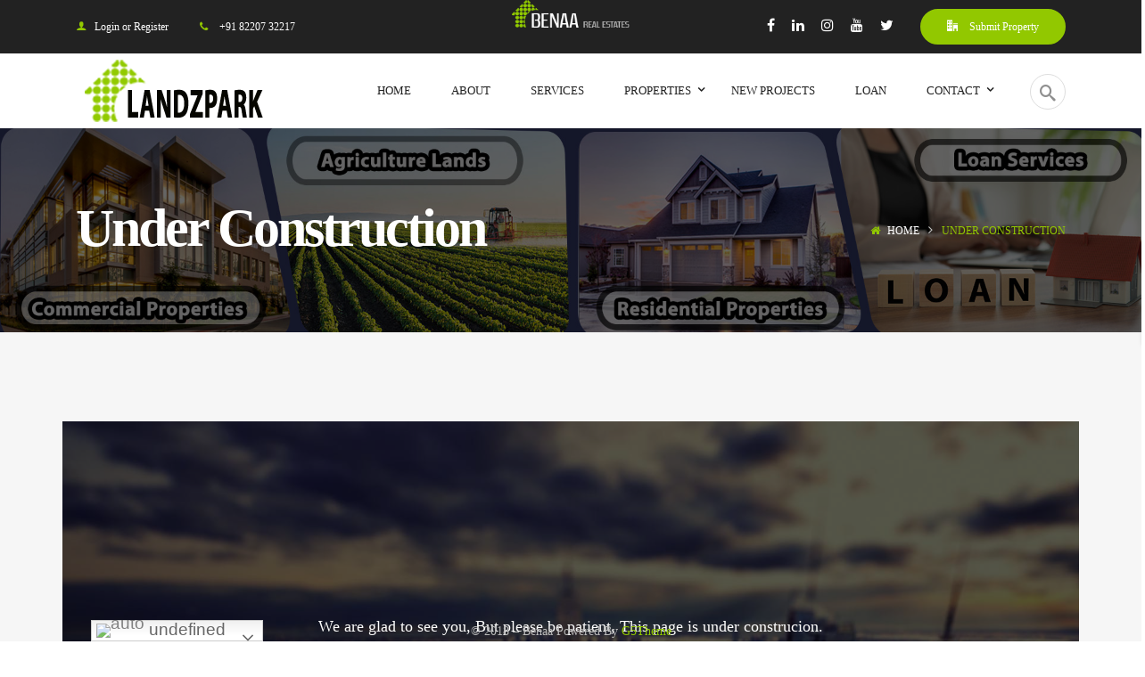

--- FILE ---
content_type: text/html; charset=UTF-8
request_url: https://landzparkrealestate.com/under-construction/
body_size: 25316
content:
<!DOCTYPE html><html lang="en-GB" prefix="og: https://ogp.me/ns#"><head><script data-no-optimize="1">var litespeed_docref=sessionStorage.getItem("litespeed_docref");litespeed_docref&&(Object.defineProperty(document,"referrer",{get:function(){return litespeed_docref}}),sessionStorage.removeItem("litespeed_docref"));</script> <meta charset="UTF-8"/><meta name="viewport" content="width=device-width, initial-scale=1, maximum-scale=1"><link rel="profile" href="http://gmpg.org/xfn/11" /><title>Under Construction - Landzpark Real Estate</title><meta name="description" content="We are glad to see you, But please be patient, This page is under construcion."/><meta name="robots" content="follow, index, max-snippet:-1, max-video-preview:-1, max-image-preview:large"/><link rel="canonical" href="https://landzparkrealestate.com/under-construction/" /><meta property="og:locale" content="en_GB" /><meta property="og:type" content="article" /><meta property="og:title" content="Under Construction - Landzpark Real Estate" /><meta property="og:description" content="We are glad to see you, But please be patient, This page is under construcion." /><meta property="og:url" content="https://landzparkrealestate.com/under-construction/" /><meta property="og:site_name" content="landzpark real estate" /><meta property="article:publisher" content="http://facebook.com/landzparkrealestate/" /><meta property="article:author" content="https://www.facebook.com/landzparkrealestate/" /><meta name="twitter:card" content="summary_large_image" /><meta name="twitter:title" content="Under Construction - Landzpark Real Estate" /><meta name="twitter:description" content="We are glad to see you, But please be patient, This page is under construcion." /><meta name="twitter:site" content="@https://twitter.com/landzpark" /><meta name="twitter:creator" content="@https://twitter.com/landzpark" /><meta name="twitter:label1" content="Time to read" /><meta name="twitter:data1" content="Less than a minute" /> <script type="application/ld+json" class="rank-math-schema">{"@context":"https://schema.org","@graph":[{"@type":"BreadcrumbList","@id":"https://landzparkrealestate.com/under-construction/#breadcrumb","itemListElement":[{"@type":"ListItem","position":"1","item":{"@id":"https://landzparkrealestate.com","name":"Home"}},{"@type":"ListItem","position":"2","item":{"@id":"https://landzparkrealestate.com/under-construction/","name":"Under Construction"}}]}]}</script> <link rel='dns-prefetch' href='//maps.googleapis.com' /><link rel='dns-prefetch' href='//www.googletagmanager.com' /><link rel='dns-prefetch' href='//fonts.googleapis.com' /><link rel="alternate" type="application/rss+xml" title="Landzpark Real Estate &raquo; Feed" href="https://landzparkrealestate.com/feed/" /><link rel="alternate" type="application/rss+xml" title="Landzpark Real Estate &raquo; Comments Feed" href="https://landzparkrealestate.com/comments/feed/" /><link data-optimized="2" rel="stylesheet" href="https://landzparkrealestate.com/wp-content/litespeed/css/3477e66489ac27c26a672b5c40c43f81.css?ver=4332e" /> <script type="litespeed/javascript" data-src='https://landzparkrealestate.com/wp-includes/js/jquery/jquery.min.js?ver=3.6.4' id='jquery-core-js'></script> 
 <script type="litespeed/javascript" data-src='https://www.googletagmanager.com/gtag/js?id=G-1V0PKE9J04' id='google_gtagjs-js'></script> <script id='google_gtagjs-js-after' type="litespeed/javascript">window.dataLayer=window.dataLayer||[];function gtag(){dataLayer.push(arguments)}
gtag("set","linker",{"domains":["landzparkrealestate.com"]});gtag("js",new Date());gtag("set","developer_id.dZTNiMT",!0);gtag("config","G-1V0PKE9J04");window._googlesitekit=window._googlesitekit||{};window._googlesitekit.throttledEvents=[];window._googlesitekit.gtagEvent=(name,data)=>{var key=JSON.stringify({name,data});if(!!window._googlesitekit.throttledEvents[key]){return}window._googlesitekit.throttledEvents[key]=!0;setTimeout(()=>{delete window._googlesitekit.throttledEvents[key]},5);gtag("event",name,{...data,event_source:"site-kit"})}</script> <link rel="https://api.w.org/" href="https://landzparkrealestate.com/wp-json/" /><link rel="alternate" type="application/json" href="https://landzparkrealestate.com/wp-json/wp/v2/pages/3944" /><link rel="EditURI" type="application/rsd+xml" title="RSD" href="https://landzparkrealestate.com/xmlrpc.php?rsd" /><link rel="wlwmanifest" type="application/wlwmanifest+xml" href="https://landzparkrealestate.com/wp-includes/wlwmanifest.xml" /><meta name="generator" content="WordPress 6.2.8" /><link rel='shortlink' href='https://landzparkrealestate.com/?p=3944' /><link rel="alternate" type="application/json+oembed" href="https://landzparkrealestate.com/wp-json/oembed/1.0/embed?url=https%3A%2F%2Flandzparkrealestate.com%2Funder-construction%2F" /><link rel="alternate" type="text/xml+oembed" href="https://landzparkrealestate.com/wp-json/oembed/1.0/embed?url=https%3A%2F%2Flandzparkrealestate.com%2Funder-construction%2F&#038;format=xml" /><style id='xmenu_custom_style'></style><meta name="generator" content="Site Kit by Google 1.167.0" /><meta name="google-adsense-platform-account" content="ca-host-pub-2644536267352236"><meta name="google-adsense-platform-domain" content="sitekit.withgoogle.com"><meta name="generator" content="Powered by WPBakery Page Builder - drag and drop page builder for WordPress."/><link rel="icon" href="https://landzparkrealestate.com/wp-content/uploads/2023/06/android-chrome-256x256-1.png" sizes="32x32" /><link rel="icon" href="https://landzparkrealestate.com/wp-content/uploads/2023/06/android-chrome-256x256-1.png" sizes="192x192" /><link rel="apple-touch-icon" href="https://landzparkrealestate.com/wp-content/uploads/2023/06/android-chrome-256x256-1.png" /><meta name="msapplication-TileImage" content="https://landzparkrealestate.com/wp-content/uploads/2023/06/android-chrome-256x256-1.png" /><style type="text/css" id="gsf-custom-css"></style><noscript><style>.wpb_animate_when_almost_visible { opacity: 1; }</style></noscript></head><body class="page-template-default page page-id-3944 wp-embed-responsive benaa-class chrome wpb-js-composer js-comp-ver-6.8.0 vc_responsive" data-responsive="991"
data-header="header-1">
<svg xmlns="http://www.w3.org/2000/svg" viewBox="0 0 0 0" width="0" height="0" focusable="false" role="none" style="visibility: hidden; position: absolute; left: -9999px; overflow: hidden;" ><defs><filter id="wp-duotone-dark-grayscale"><feColorMatrix color-interpolation-filters="sRGB" type="matrix" values=" .299 .587 .114 0 0 .299 .587 .114 0 0 .299 .587 .114 0 0 .299 .587 .114 0 0 " /><feComponentTransfer color-interpolation-filters="sRGB" ><feFuncR type="table" tableValues="0 0.49803921568627" /><feFuncG type="table" tableValues="0 0.49803921568627" /><feFuncB type="table" tableValues="0 0.49803921568627" /><feFuncA type="table" tableValues="1 1" /></feComponentTransfer><feComposite in2="SourceGraphic" operator="in" /></filter></defs></svg><svg xmlns="http://www.w3.org/2000/svg" viewBox="0 0 0 0" width="0" height="0" focusable="false" role="none" style="visibility: hidden; position: absolute; left: -9999px; overflow: hidden;" ><defs><filter id="wp-duotone-grayscale"><feColorMatrix color-interpolation-filters="sRGB" type="matrix" values=" .299 .587 .114 0 0 .299 .587 .114 0 0 .299 .587 .114 0 0 .299 .587 .114 0 0 " /><feComponentTransfer color-interpolation-filters="sRGB" ><feFuncR type="table" tableValues="0 1" /><feFuncG type="table" tableValues="0 1" /><feFuncB type="table" tableValues="0 1" /><feFuncA type="table" tableValues="1 1" /></feComponentTransfer><feComposite in2="SourceGraphic" operator="in" /></filter></defs></svg><svg xmlns="http://www.w3.org/2000/svg" viewBox="0 0 0 0" width="0" height="0" focusable="false" role="none" style="visibility: hidden; position: absolute; left: -9999px; overflow: hidden;" ><defs><filter id="wp-duotone-purple-yellow"><feColorMatrix color-interpolation-filters="sRGB" type="matrix" values=" .299 .587 .114 0 0 .299 .587 .114 0 0 .299 .587 .114 0 0 .299 .587 .114 0 0 " /><feComponentTransfer color-interpolation-filters="sRGB" ><feFuncR type="table" tableValues="0.54901960784314 0.98823529411765" /><feFuncG type="table" tableValues="0 1" /><feFuncB type="table" tableValues="0.71764705882353 0.25490196078431" /><feFuncA type="table" tableValues="1 1" /></feComponentTransfer><feComposite in2="SourceGraphic" operator="in" /></filter></defs></svg><svg xmlns="http://www.w3.org/2000/svg" viewBox="0 0 0 0" width="0" height="0" focusable="false" role="none" style="visibility: hidden; position: absolute; left: -9999px; overflow: hidden;" ><defs><filter id="wp-duotone-blue-red"><feColorMatrix color-interpolation-filters="sRGB" type="matrix" values=" .299 .587 .114 0 0 .299 .587 .114 0 0 .299 .587 .114 0 0 .299 .587 .114 0 0 " /><feComponentTransfer color-interpolation-filters="sRGB" ><feFuncR type="table" tableValues="0 1" /><feFuncG type="table" tableValues="0 0.27843137254902" /><feFuncB type="table" tableValues="0.5921568627451 0.27843137254902" /><feFuncA type="table" tableValues="1 1" /></feComponentTransfer><feComposite in2="SourceGraphic" operator="in" /></filter></defs></svg><svg xmlns="http://www.w3.org/2000/svg" viewBox="0 0 0 0" width="0" height="0" focusable="false" role="none" style="visibility: hidden; position: absolute; left: -9999px; overflow: hidden;" ><defs><filter id="wp-duotone-midnight"><feColorMatrix color-interpolation-filters="sRGB" type="matrix" values=" .299 .587 .114 0 0 .299 .587 .114 0 0 .299 .587 .114 0 0 .299 .587 .114 0 0 " /><feComponentTransfer color-interpolation-filters="sRGB" ><feFuncR type="table" tableValues="0 0" /><feFuncG type="table" tableValues="0 0.64705882352941" /><feFuncB type="table" tableValues="0 1" /><feFuncA type="table" tableValues="1 1" /></feComponentTransfer><feComposite in2="SourceGraphic" operator="in" /></filter></defs></svg><svg xmlns="http://www.w3.org/2000/svg" viewBox="0 0 0 0" width="0" height="0" focusable="false" role="none" style="visibility: hidden; position: absolute; left: -9999px; overflow: hidden;" ><defs><filter id="wp-duotone-magenta-yellow"><feColorMatrix color-interpolation-filters="sRGB" type="matrix" values=" .299 .587 .114 0 0 .299 .587 .114 0 0 .299 .587 .114 0 0 .299 .587 .114 0 0 " /><feComponentTransfer color-interpolation-filters="sRGB" ><feFuncR type="table" tableValues="0.78039215686275 1" /><feFuncG type="table" tableValues="0 0.94901960784314" /><feFuncB type="table" tableValues="0.35294117647059 0.47058823529412" /><feFuncA type="table" tableValues="1 1" /></feComponentTransfer><feComposite in2="SourceGraphic" operator="in" /></filter></defs></svg><svg xmlns="http://www.w3.org/2000/svg" viewBox="0 0 0 0" width="0" height="0" focusable="false" role="none" style="visibility: hidden; position: absolute; left: -9999px; overflow: hidden;" ><defs><filter id="wp-duotone-purple-green"><feColorMatrix color-interpolation-filters="sRGB" type="matrix" values=" .299 .587 .114 0 0 .299 .587 .114 0 0 .299 .587 .114 0 0 .299 .587 .114 0 0 " /><feComponentTransfer color-interpolation-filters="sRGB" ><feFuncR type="table" tableValues="0.65098039215686 0.40392156862745" /><feFuncG type="table" tableValues="0 1" /><feFuncB type="table" tableValues="0.44705882352941 0.4" /><feFuncA type="table" tableValues="1 1" /></feComponentTransfer><feComposite in2="SourceGraphic" operator="in" /></filter></defs></svg><svg xmlns="http://www.w3.org/2000/svg" viewBox="0 0 0 0" width="0" height="0" focusable="false" role="none" style="visibility: hidden; position: absolute; left: -9999px; overflow: hidden;" ><defs><filter id="wp-duotone-blue-orange"><feColorMatrix color-interpolation-filters="sRGB" type="matrix" values=" .299 .587 .114 0 0 .299 .587 .114 0 0 .299 .587 .114 0 0 .299 .587 .114 0 0 " /><feComponentTransfer color-interpolation-filters="sRGB" ><feFuncR type="table" tableValues="0.098039215686275 1" /><feFuncG type="table" tableValues="0 0.66274509803922" /><feFuncB type="table" tableValues="0.84705882352941 0.41960784313725" /><feFuncA type="table" tableValues="1 1" /></feComponentTransfer><feComposite in2="SourceGraphic" operator="in" /></filter></defs></svg><div id="wrapper"><header class="main-header header-1"><div class="top-bar-wrapper bar-wrapper"><div class="container"><div class="top-bar-inner"><div class="row"><div class="top-bar-left bar-left col-md-4"><aside id="ere_widget_login_menu-2" class="inline-block mg-right-20 widget ere_widget ere_widget_login_menu">    <a href="javascript:void(0)" class="login-link topbar-link" data-toggle="modal" data-target="#ere_signin_modal"><i class="fa fa-user"></i><span class="hidden-xs">Login or Register</span></a></aside><aside id="custom_html-2" class="widget_text inline-block widget widget_custom_html"><div class="textwidget custom-html-widget"><div class="phone mg-right-30 inline-block">
<i class="fa fa-phone accent-color mg-right-10"></i><a href="tel://82207 32217"> +91 82207 32217</a></div><div> <script async src ="https://www.googletagmanager.com/gtag/js?id=G-F26QQNJJJV"></script> <script type="litespeed/javascript">window.dataLayer=window.dataLayer||;function gtag(){dataLayer.push(argument)}
gtag('js',new Data());gtag('config','G-F26QQNJJJV')</script></div></div></aside></div><div class="top-bar-right bar-right col-md-8"><aside id="custom_html-3" class="widget_text inline-block mg-right-30 widget widget_custom_html"><div class="textwidget custom-html-widget"></div></aside><aside id="g5plus_social_profile-2" class="inline-block mg-right-30 widget widget-social-profile"><div class="social-profiles default light icon-large">
<a target="_blank" title="Facebook"
href="https://www.facebook.com/landzparkrealestate"><i
class="fa fa-facebook"></i></a>
<a target="_blank" title="LinkedIn"
href="https://www.linkedin.com/in/landzparkrealestate/"><i
class="fa fa-linkedin"></i></a>
<a target="_blank" title="Instagram"
href="https://www.instagram.com/Landzpark_realestate/"><i
class="fa fa-instagram"></i></a>
<a target="_blank" title="YouTube"
href="https://www.youtube.com/@landzparkrealestate"><i
class="fa fa-youtube"></i></a>
<a target="_blank" title="Twitter"
href="https://twitter.com/landzpark"><i
class="fa fa-twitter"></i></a><div class="clearfix"></div></div></aside><aside id="custom_html-4" class="widget_text inline-block widget widget_custom_html"><div class="textwidget custom-html-widget"><div class="submit-property"><a href="https://landzparkrealestate.com/new-property/" title="Submit Property"><i class="icon-office2"></i> Submit Property</a></div></div></aside></div></div></div></div></div><div class="sticky-wrapper"><div class="header-wrapper clearfix sticky-region"><div class="container"><div class="header-above-inner container-inner clearfix"><div class="logo-header">
<a class="no-sticky" href="https://landzparkrealestate.com/" title="Landzpark Real Estate-best property buying and selling consultant in theni, tamilnad.u">
<img data-lazyloaded="1" src="[data-uri]" width="250" height="80" data-src="https://landzparkrealestate.com/wp-content/uploads/2023/06/HEADER-LOGO.png"				 alt="Landzpark Real Estate-best property buying and selling consultant in theni, tamilnad.u"/>
</a></div><nav class="primary-menu"><ul id="main-menu" class="main-menu x-nav-menu x-nav-menu_primary x-animate-sign-flip"><li id="menu-item-4647" class="menu-item menu-item-type-post_type menu-item-object-page menu-item-home x-menu-item x-item-menu-standard"><a href="https://landzparkrealestate.com/" class="x-menu-a-text"><span class="x-menu-text">Home</span></a></li><li id="menu-item-4649" class="menu-item menu-item-type-post_type menu-item-object-page x-menu-item x-item-menu-standard"><a href="https://landzparkrealestate.com/about/" class="x-menu-a-text"><span class="x-menu-text">About</span></a></li><li id="menu-item-4656" class="menu-item menu-item-type-post_type menu-item-object-page x-menu-item x-item-menu-standard"><a href="https://landzparkrealestate.com/services/" class="x-menu-a-text"><span class="x-menu-text">Services</span></a></li><li id="menu-item-4651" class="menu-item menu-item-type-post_type menu-item-object-page menu-item-has-children x-menu-item x-item-menu-standard"><a href="https://landzparkrealestate.com/properties/" class="x-menu-a-text"><span class="x-menu-text">Properties</span><b class="x-caret"></b></a><ul class="x-sub-menu x-sub-menu-standard x-list-style-none"><li id="menu-item-4652" class="menu-item menu-item-type-post_type menu-item-object-page x-menu-item x-item-menu-standard"><a href="https://landzparkrealestate.com/commercial-properties/" class="x-menu-a-text"><span class="x-menu-text">Commercial Properties</span></a></li><li id="menu-item-4654" class="menu-item menu-item-type-post_type menu-item-object-page x-menu-item x-item-menu-standard"><a href="https://landzparkrealestate.com/residential-properties/" class="x-menu-a-text"><span class="x-menu-text">Residential Properties</span></a></li><li id="menu-item-4653" class="menu-item menu-item-type-post_type menu-item-object-page x-menu-item x-item-menu-standard"><a href="https://landzparkrealestate.com/agriculture-lands/" class="x-menu-a-text"><span class="x-menu-text">Agriculture Lands</span></a></li></ul></li><li id="menu-item-4650" class="menu-item menu-item-type-post_type menu-item-object-page x-menu-item x-item-menu-standard"><a href="https://landzparkrealestate.com/new-projects/" class="x-menu-a-text"><span class="x-menu-text">New Projects</span></a></li><li id="menu-item-4648" class="menu-item menu-item-type-post_type menu-item-object-page x-menu-item x-item-menu-standard"><a href="https://landzparkrealestate.com/loan/" class="x-menu-a-text"><span class="x-menu-text">Loan</span></a></li><li id="menu-item-4655" class="menu-item menu-item-type-post_type menu-item-object-page menu-item-has-children x-menu-item x-item-menu-standard"><a href="https://landzparkrealestate.com/contact/" class="x-menu-a-text"><span class="x-menu-text">Contact</span><b class="x-caret"></b></a><ul class="x-sub-menu x-sub-menu-standard x-list-style-none"><li id="menu-item-6580" class="menu-item menu-item-type-post_type menu-item-object-page x-menu-item x-item-menu-standard"><a href="https://landzparkrealestate.com/career/" class="x-menu-a-text"><span class="x-menu-text">Career</span></a></li><li id="menu-item-6586" class="menu-item menu-item-type-post_type menu-item-object-page x-menu-item x-item-menu-standard"><a href="https://landzparkrealestate.com/investors/" class="x-menu-a-text"><span class="x-menu-text">Investors</span></a></li><li id="menu-item-6590" class="menu-item menu-item-type-post_type menu-item-object-page x-menu-item x-item-menu-standard"><a href="https://landzparkrealestate.com/channel-partners/" class="x-menu-a-text"><span class="x-menu-text">Channel Partners</span></a></li></ul></li></ul><div class="header-customize-wrapper header-customize-nav"><div class="header-customize-item item-search">
<a href="#" class="prevent-default search-standard"><i class="icon-search2"></i></a></div></div></nav></div></div></div></div></header><header class="header-mobile header-mobile-1"><div class="header-mobile-wrapper sticky-wrapper sticky-wrapper"><div class="header-mobile-inner sticky-region sticky-region"><div class="container header-mobile-container"><div class="header-mobile-container-inner clearfix"><div class="logo-mobile-wrapper">
<a href="https://landzparkrealestate.com/" title="Landzpark Real Estate-best property buying and selling consultant in theni, tamilnad.u">
<img data-lazyloaded="1" src="[data-uri]" width="250" height="80" data-src="https://landzparkrealestate.com/wp-content/uploads/2023/06/HEADER-LOGO.png"				 alt="Landzpark Real Estate-best property buying and selling consultant in theni, tamilnad.u"/>
</a></div><div class="toggle-icon-wrapper toggle-mobile-menu"
data-drop-type="menu-drop-fly"><div class="toggle-icon"><span></span></div></div></div><div class="header-mobile-nav menu-drop-fly"><ul id="menu-primary" class="nav-menu-mobile x-nav-menu x-nav-menu_primary x-animate-sign-flip"><li id="menu-item-mobile-4647" class="menu-item menu-item-type-post_type menu-item-object-page menu-item-home x-menu-item x-item-menu-standard"><a href="https://landzparkrealestate.com/" class="x-menu-a-text"><span class="x-menu-text">Home</span></a></li><li id="menu-item-mobile-4649" class="menu-item menu-item-type-post_type menu-item-object-page x-menu-item x-item-menu-standard"><a href="https://landzparkrealestate.com/about/" class="x-menu-a-text"><span class="x-menu-text">About</span></a></li><li id="menu-item-mobile-4656" class="menu-item menu-item-type-post_type menu-item-object-page x-menu-item x-item-menu-standard"><a href="https://landzparkrealestate.com/services/" class="x-menu-a-text"><span class="x-menu-text">Services</span></a></li><li id="menu-item-mobile-4651" class="menu-item menu-item-type-post_type menu-item-object-page menu-item-has-children x-menu-item x-item-menu-standard"><a href="https://landzparkrealestate.com/properties/" class="x-menu-a-text"><span class="x-menu-text">Properties</span><b class="x-caret"></b></a><ul class="x-sub-menu x-sub-menu-standard x-list-style-none"><li id="menu-item-mobile-4652" class="menu-item menu-item-type-post_type menu-item-object-page x-menu-item x-item-menu-standard"><a href="https://landzparkrealestate.com/commercial-properties/" class="x-menu-a-text"><span class="x-menu-text">Commercial Properties</span></a></li><li id="menu-item-mobile-4654" class="menu-item menu-item-type-post_type menu-item-object-page x-menu-item x-item-menu-standard"><a href="https://landzparkrealestate.com/residential-properties/" class="x-menu-a-text"><span class="x-menu-text">Residential Properties</span></a></li><li id="menu-item-mobile-4653" class="menu-item menu-item-type-post_type menu-item-object-page x-menu-item x-item-menu-standard"><a href="https://landzparkrealestate.com/agriculture-lands/" class="x-menu-a-text"><span class="x-menu-text">Agriculture Lands</span></a></li></ul></li><li id="menu-item-mobile-4650" class="menu-item menu-item-type-post_type menu-item-object-page x-menu-item x-item-menu-standard"><a href="https://landzparkrealestate.com/new-projects/" class="x-menu-a-text"><span class="x-menu-text">New Projects</span></a></li><li id="menu-item-mobile-4648" class="menu-item menu-item-type-post_type menu-item-object-page x-menu-item x-item-menu-standard"><a href="https://landzparkrealestate.com/loan/" class="x-menu-a-text"><span class="x-menu-text">Loan</span></a></li><li id="menu-item-mobile-4655" class="menu-item menu-item-type-post_type menu-item-object-page menu-item-has-children x-menu-item x-item-menu-standard"><a href="https://landzparkrealestate.com/contact/" class="x-menu-a-text"><span class="x-menu-text">Contact</span><b class="x-caret"></b></a><ul class="x-sub-menu x-sub-menu-standard x-list-style-none"><li id="menu-item-mobile-6580" class="menu-item menu-item-type-post_type menu-item-object-page x-menu-item x-item-menu-standard"><a href="https://landzparkrealestate.com/career/" class="x-menu-a-text"><span class="x-menu-text">Career</span></a></li><li id="menu-item-mobile-6586" class="menu-item menu-item-type-post_type menu-item-object-page x-menu-item x-item-menu-standard"><a href="https://landzparkrealestate.com/investors/" class="x-menu-a-text"><span class="x-menu-text">Investors</span></a></li><li id="menu-item-mobile-6590" class="menu-item menu-item-type-post_type menu-item-object-page x-menu-item x-item-menu-standard"><a href="https://landzparkrealestate.com/channel-partners/" class="x-menu-a-text"><span class="x-menu-text">Channel Partners</span></a></li></ul></li></ul></div></div></div></div></header><div id="wrapper-content" class="clearfix "><section class="page-title page-title-large page-title-large page-title-background" style="padding-top:70px;padding-bottom:70px"><div class="page-title-background" style="background-image: url(https://landzparkrealestate.com/wp-content/uploads/2023/08/wordpress-site-header-image.jpg)"></div><div class="container"><div class="page-title-inner"><div class="page-title-main-info"><h4>Under Construction</h4></div><ul class="breadcrumbs"><li><a href="https://landzparkrealestate.com/" class="home">Home</a></li><li><span>Under Construction</span></li></ul></div></div></section><div id="primary-content" class="pd-top-100 pd-bottom-100 page-wrap"><div class="container clearfix"><div class="page-inner"><article id="post-3944" class="pages post-3944 page type-page status-publish hentry"><div class="entry-content clearfix"><div class="entry-content-inner clearfix"><div class="vc_row wpb_row vc_row-fluid coming-soon vc_custom_1518429102434 vc_row-has-fill vc_row-o-full-height vc_row-o-columns-middle vc_row-flex vc_row-background-overlay-wrap"><div class="vc_row-background-overlay" style="background-color: rgba(0,0,0,0.66)"></div><div class="wpb_column vc_column_container vc_col-sm-12"><div class="vc_column-inner"><div class="wpb_wrapper"><div  class="wpb_single_image wpb_content_element vc_align_center   fixed-top"><figure class="wpb_wrapper vc_figure"><div class="vc_single_image-wrapper   vc_box_border_grey"><img data-lazyloaded="1" src="[data-uri]" width="189" height="44" data-src="https://landzparkrealestate.com/wp-content/uploads/2017/12/logo-2.png" class="vc_single_image-img attachment-full" alt="logo 2" decoding="async" title="logo-2"></div></figure></div><div class="g5plus-space space-6970f7adce84f" data-id="6970f7adce84f" data-tablet="180" data-tablet-portrait="50" data-mobile="30" data-mobile-landscape="30" style="clear: both; display: block; height: 180px"></div><div class="wpb_text_column wpb_content_element  vc_custom_1518429149836" ><div class="wpb_wrapper"><p style="text-align: center;"><span class="fw-medium fs-18" style="color: #ffffff;">We are glad to see you, But please be patient, This page is under construcion.</span></p></div></div><div class="g5plus-countdown color-light" data-url-redirect=""
data-date-end="2019/12/27 23:59:00" ><div class="countdown-section">
<input data-min="1" data-max="30" type="text" value="0" data-thickness=".04" data-readOnly="true"
data-bgColor="transparent" data-width="226" data-height="226"
data-fgColor="#6e6e6e" class="days" id="days"><h6 class="countdown-period">Day</h6></div><div class="countdown-section">
<input data-min="0" data-max="23" type="text" value="0" data-thickness=".04"
data-readOnly="true" data-bgColor="transparent" data-width="226" data-height="226"
data-fgColor="#6e6e6e" class="hours" id="hours"><h6 class="countdown-period">Hour</h6></div><div class="countdown-section">
<input data-min="0" data-max="59" type="text" value="0" data-thickness=".04"
data-readOnly="true" data-bgColor="transparent" data-width="226" data-height="226"
data-fgColor="#6e6e6e" class="minutes" id="minutes"><h6 class="countdown-period">Minute</h6></div><div class="countdown-section">
<input data-min="0" data-max="59" type="text" value="0" data-thickness=".04"
data-readOnly="true"  data-bgColor="transparent" data-width="226" data-height="226"
data-fgColor="#6e6e6e" class="seconds" id="seconds"><h6 class="countdown-period">Second</h6></div></div><div class="g5plus-space space-6970f7adcf412" data-id="6970f7adcf412" data-tablet="150" data-tablet-portrait="30" data-mobile="0" data-mobile-landscape="0" style="clear: both; display: block; height: 150px"></div><div  class="wpb_widgetised_column wpb_content_element text-center"><div class="wpb_wrapper"><aside id="g5plus_social_profile-9" class="widget widget-social-profile"><div class="social-profiles default light icon-large">
<a target="_blank" title="Facebook" href="https://www.facebook.com/landzparkrealestate" rel="noopener"><i
class="fa fa-facebook"></i></a>
<a target="_blank" title="Instagram" href="https://www.instagram.com/Landzpark_realestate/" rel="noopener"><i
class="fa fa-instagram"></i></a>
<a target="_blank" title="YouTube" href="https://www.youtube.com/@landzparkrealestate" rel="noopener"><i
class="fa fa-youtube"></i></a>
<a target="_blank" title="LinkedIn" href="https://www.linkedin.com/in/landzparkrealestate/" rel="noopener"><i
class="fa fa-linkedin"></i></a>
<a target="_blank" title="Twitter" href="https://twitter.com/landzpark" rel="noopener"><i
class="fa fa-twitter"></i></a><div class="clearfix"></div></div></aside></div></div><div class="wpb_text_column wpb_content_element  fixed-bottom" ><div class="wpb_wrapper"><p style="text-align: center;"><span style="color: #bababa;">© 2018 &#8211; Benaa Powered By <a class="text-color-accent" title="G5theme " href="#">G5Theme</a></span></p></div></div></div></div></div></div></div></div></article></div></div></div></div><footer class="main-footer-wrapper "><div id="wrapper-footer"><div class="container"><div data-vc-full-width="true" data-vc-full-width-init="false" class="vc_row wpb_row vc_row-fluid vc_custom_1516762767064 vc_row-has-fill vc_row-background-overlay-wrap"><div class="vc_row-background-overlay" style="background-color: rgba(0,0,0,0.85)"></div><div class="xs-text-center wpb_column vc_column_container vc_col-sm-6"><div class="vc_column-inner vc_custom_1515120268956"><div class="wpb_wrapper"><div  class="wpb_widgetised_column wpb_content_element"><div class="wpb_wrapper"><aside id="g5plus_logo-3" class="widget widget-logo">                <a href="https://landzparkrealestate.com"><img data-lazyloaded="1" src="[data-uri]" width="250" height="80" class="widget-logo" data-src="https://landzparkrealestate.com/wp-content/uploads/2023/06/FOOTER-LOGO.png" alt="landzpa" title="Footer 1"></a></aside></div></div></div></div></div><div class="text-right xs-text-center wpb_column vc_column_container vc_col-sm-6"><div class="vc_column-inner vc_custom_1515120299780"><div class="wpb_wrapper"><div  class="wpb_widgetised_column wpb_content_element"><div class="wpb_wrapper"><aside id="block-7" class="widget widget_block widget_text"><p></p></aside><aside id="g5plus_social_profile-8" class="widget widget-social-profile"><div class="social-profiles circle dark icon-large">
<a target="_blank" title="Facebook" href="https://www.facebook.com/landzparkrealestate" rel="noopener"><i
class="fa fa-facebook"></i></a>
<a target="_blank" title="LinkedIn" href="https://www.linkedin.com/in/landzparkrealestate/" rel="noopener"><i
class="fa fa-linkedin"></i></a>
<a target="_blank" title="Instagram" href="https://www.instagram.com/Landzpark_realestate/" rel="noopener"><i
class="fa fa-instagram"></i></a>
<a target="_blank" title="YouTube" href="https://www.youtube.com/@landzparkrealestate" rel="noopener"><i
class="fa fa-youtube"></i></a>
<a target="_blank" title="Twitter" href="https://twitter.com/landzpark" rel="noopener"><i
class="fa fa-twitter"></i></a><div class="clearfix"></div></div></aside></div></div></div></div></div><div class="wpb_column vc_column_container vc_col-sm-12"><div class="vc_column-inner vc_custom_1514903488437"><div class="wpb_wrapper"><div class="vc_separator wpb_content_element vc_separator_align_center vc_sep_width_100 vc_sep_pos_align_center vc_separator_no_text" ><span class="vc_sep_holder vc_sep_holder_l"><span  style="border-color:rgb(255,255,255);border-color:rgba(255,255,255,0.1);" class="vc_sep_line"></span></span><span class="vc_sep_holder vc_sep_holder_r"><span  style="border-color:rgb(255,255,255);border-color:rgba(255,255,255,0.1);" class="vc_sep_line"></span></span></div></div></div></div><div class="wpb_column vc_column_container vc_col-sm-6 vc_col-md-4"><div class="vc_column-inner vc_custom_1521191698430"><div class="wpb_wrapper"><div  class="wpb_widgetised_column wpb_content_element"><div class="wpb_wrapper"><aside id="custom_html-5" class="widget_text widget widget_custom_html"><h4 class="widget-title"><span>Head Office</span></h4><div class="textwidget custom-html-widget"><ul class="custom-html-footer"><li><i class="text-color-accent fa fa-map-marker"></i><span>GVB Complex, 172C/11, Sree Selvaganapathy Avenue, Bungalow Medu, Theni.</span></li><li><i class="text-color-accent fa fa-phone"></i><span>+91 82207 32217 - 04546 - 450 821</span></li><li><i class="text-color-accent fa fa-envelope"></i><span>landzparkrealestate@gmail.com</span></li></ul></div></aside></div></div></div></div></div><div class="wpb_column vc_column_container vc_col-sm-6 vc_col-md-3"><div class="vc_column-inner vc_custom_1521191706459"><div class="wpb_wrapper"><div  class="wpb_widgetised_column wpb_content_element"><div class="wpb_wrapper"><aside id="ere_widget_listing_property_taxonomy-3" class="widget ere_widget ere_widget_listing_property_taxonomy"><h4 class="widget-title"><span>Property Cities</span></h4><div class="ere-widget-listing-property-taxonomy"><ul class="ere__property-taxonomy-list scheme-dark ere__list-2-col"><li>
<a title="Aundipatti" href="https://landzparkrealestate.com/property-city/aundipatti/">
<i class="fa fa-caret-right"></i> Aundipatti                                    </a></li><li>
<a title="Batlagundu" href="https://landzparkrealestate.com/property-city/batlagundu/">
<i class="fa fa-caret-right"></i> Batlagundu                                    </a></li><li>
<a title="Bodinayakanur" href="https://landzparkrealestate.com/property-city/bodinayakanur/">
<i class="fa fa-caret-right"></i> Bodinayakanur                                    </a></li><li>
<a title="Chinnamanur" href="https://landzparkrealestate.com/property-city/chinnamanur/">
<i class="fa fa-caret-right"></i> Chinnamanur                                    </a></li><li>
<a title="Dindigul" href="https://landzparkrealestate.com/property-city/dindigul/">
<i class="fa fa-caret-right"></i> Dindigul                                    </a></li><li>
<a title="Kodaikanal" href="https://landzparkrealestate.com/property-city/kodaikanal/">
<i class="fa fa-caret-right"></i> Kodaikanal                                    </a></li><li>
<a title="Madurai" href="https://landzparkrealestate.com/property-city/madurai/">
<i class="fa fa-caret-right"></i> Madurai                                    </a></li><li>
<a title="Periyakulam" href="https://landzparkrealestate.com/property-city/periyakulam/">
<i class="fa fa-caret-right"></i> Periyakulam                                    </a></li><li>
<a title="Theni" href="https://landzparkrealestate.com/property-city/theni/">
<i class="fa fa-caret-right"></i> Theni                                    </a></li><li>
<a title="Veerapandi" href="https://landzparkrealestate.com/property-city/veerapandi/">
<i class="fa fa-caret-right"></i> Veerapandi                                    </a></li></ul></div></aside></div></div></div></div></div><div class="wpb_column vc_column_container vc_col-sm-6 vc_col-md-3"><div class="vc_column-inner vc_custom_1521191712336"><div class="wpb_wrapper"><div  class="wpb_widgetised_column wpb_content_element"><div class="wpb_wrapper"><aside id="nav_menu-2" class="widget widget_nav_menu"><h4 class="widget-title"><span>Useful Links</span></h4><div class="menu-useful-links-container"><ul id="menu-useful-links" class="menu"><li id="menu-item-4367" class="menu-item menu-item-type-custom menu-item-object-custom menu-item-4367"><a href="https://landzparkrealestate.com/agriculture-lands/">Agriculture Lands</a></li><li id="menu-item-4368" class="menu-item menu-item-type-custom menu-item-object-custom menu-item-4368"><a href="https://landzparkrealestate.com/commercial-properties/">Commercial Properties</a></li><li id="menu-item-4369" class="menu-item menu-item-type-custom menu-item-object-custom menu-item-4369"><a href="https://landzparkrealestate.com/residential-properties/">Residential Properties</a></li><li id="menu-item-4370" class="menu-item menu-item-type-custom menu-item-object-custom menu-item-4370"><a href="#">DTCP Approved Plots</a></li><li id="menu-item-4371" class="menu-item menu-item-type-custom menu-item-object-custom menu-item-4371"><a href="https://landzparkrealestate.com/loan/">Home Loan</a></li></ul></div></aside></div></div></div></div></div><div class="wpb_column vc_column_container vc_col-sm-6 vc_col-md-2"><div class="vc_column-inner"><div class="wpb_wrapper"><div  class="wpb_widgetised_column wpb_content_element"><div class="wpb_wrapper"><aside id="media_image-2" class="widget widget_media_image"><h4 class="widget-title"><span>Branches</span></h4><img data-lazyloaded="1" src="[data-uri]" width="242" height="157" data-src="https://landzparkrealestate.com/wp-content/uploads/2023/07/landzpark-real-estate-branch-map-image.png" class="image wp-image-4954  attachment-full size-full" alt="landzpark real estate branch map image" decoding="async" style="max-width: 100%; height: auto;" title="Footer 1"></aside></div></div></div></div></div><div class="wpb_column vc_column_container vc_col-sm-12"><div class="vc_column-inner vc_custom_1515120367947"><div class="wpb_wrapper"><div class="vc_separator wpb_content_element vc_separator_align_center vc_sep_width_100 vc_sep_pos_align_center vc_separator_no_text" ><span class="vc_sep_holder vc_sep_holder_l"><span  style="border-color:rgb(255,255,255);border-color:rgba(255,255,255,0.1);" class="vc_sep_line"></span></span><span class="vc_sep_holder vc_sep_holder_r"><span  style="border-color:rgb(255,255,255);border-color:rgba(255,255,255,0.1);" class="vc_sep_line"></span></span></div></div></div></div><div class="xs-text-center wpb_column vc_column_container vc_col-sm-4"><div class="vc_column-inner vc_custom_1515120372123"><div class="wpb_wrapper"><div class="wpb_text_column wpb_content_element " ><div class="wpb_wrapper"><h4 class="fs-24 fw-bold inline-block"><i class="icon-envelope-in-black-paper-with-a-white-letter-sheet-inside accent-color fs-34 inline-block mg-right-10"></i><span style="color: #ffffff;">OUR NEWSLETTER</span></h4></div></div></div></div></div><div class="xs-text-center wpb_column vc_column_container vc_col-sm-8"><div class="vc_column-inner vc_custom_1515120375453"><div class="wpb_wrapper"><div class="wpb_text_column wpb_content_element  mailchimp-button" ><div class="wpb_wrapper"> <script type="litespeed/javascript">(function(){window.mc4wp=window.mc4wp||{listeners:[],forms:{on:function(evt,cb){window.mc4wp.listeners.push({event:evt,callback:cb})}}}})()</script><form id="mc4wp-form-1" class="mc4wp-form mc4wp-form-2534" method="post" data-id="2534" data-name="Mailchimp" ><div class="mc4wp-form-fields"><div class="g5plus-mailchimp">
<input type="email" name="EMAIL" class="form-control" placeholder="E-mail Address" required />
<button type="submit" class="submit"><i class="fa fa-paper-plane"></i></button>
<button type="submit" class="btn btn-xs btn-primary btn-outline btn-shape-round">Subscribe Now</button></div></div><label style="display: none !important;">Leave this field empty if you're human: <input type="text" name="_mc4wp_honeypot" value="" tabindex="-1" autocomplete="off" /></label><input type="hidden" name="_mc4wp_timestamp" value="1769011117" /><input type="hidden" name="_mc4wp_form_id" value="2534" /><input type="hidden" name="_mc4wp_form_element_id" value="mc4wp-form-1" /><div class="mc4wp-response"></div></form></div></div></div></div></div><div class="wpb_column vc_column_container vc_col-sm-12"><div class="vc_column-inner vc_custom_1515120019814"><div class="wpb_wrapper"><div class="vc_separator wpb_content_element vc_separator_align_center vc_sep_width_100 vc_sep_pos_align_center vc_separator_no_text" ><span class="vc_sep_holder vc_sep_holder_l"><span  style="border-color:rgb(255,255,255);border-color:rgba(255,255,255,0.1);" class="vc_sep_line"></span></span><span class="vc_sep_holder vc_sep_holder_r"><span  style="border-color:rgb(255,255,255);border-color:rgba(255,255,255,0.1);" class="vc_sep_line"></span></span></div></div></div></div><div class="wpb_column vc_column_container vc_col-sm-12"><div class="vc_column-inner"><div class="wpb_wrapper"><div class="vc_row wpb_row vc_inner vc_row-fluid bottom-bar-wrapper vc_custom_1521191034599 vc_row-has-fill vc_row-o-content-middle vc_row-flex"><div class="xs-text-center wpb_column vc_column_container vc_col-sm-6 vc_col-md-4"><div class="vc_column-inner vc_custom_1516762284668"><div class="wpb_wrapper"><div  class="wpb_widgetised_column wpb_content_element"><div class="wpb_wrapper"><aside id="custom_html-6" class="widget_text mg-top-3 widget widget_custom_html"><div class="textwidget custom-html-widget">Copyright 2023 - <a class="text-color-accent" href="https://landzparkrealestate.com/" title="landzpark ">Landzpark Real Estate</a></div></aside></div></div></div></div></div><div class="sm-text-center text-right wpb_column vc_column_container vc_col-sm-6 vc_col-md-8"><div class="vc_column-inner vc_custom_1516762720590"><div class="wpb_wrapper"><div  class="wpb_widgetised_column wpb_content_element"><div class="wpb_wrapper"><aside id="nav_menu-3" class="widget widget_nav_menu"><div class="menu-bottom-bar-right-container"><ul id="menu-bottom-bar-right" class="menu"><li id="menu-item-4441" class="menu-item menu-item-type-post_type menu-item-object-page menu-item-home menu-item-4441"><a href="https://landzparkrealestate.com/">Home</a></li><li id="menu-item-4611" class="menu-item menu-item-type-post_type menu-item-object-page menu-item-4611"><a href="https://landzparkrealestate.com/about/">About</a></li><li id="menu-item-4443" class="menu-item menu-item-type-post_type menu-item-object-page menu-item-4443"><a href="https://landzparkrealestate.com/contact/">Contact</a></li></ul></div></aside></div></div></div></div></div></div></div></div></div></div><div class="vc_row-full-width vc_clearfix"></div></div></div></footer></div><a class="back-to-top" href="javascript:;">
<i class="fa fa-angle-up"></i>
</a><div class="mobile-nav-overlay"></div><script type="text/template" id="tmpl-ere__marker_template"><span class="ere__pin-shadow"></span>
	<span class="ere__pin-pulse"></span>
	<div class="ere__pin-wrap">
        <span class="ere__pin">
        </span>
		{{{data.icon}}}
	</div></script><script type="text/template" id="tmpl-ere__map_popup_template"><div class="ere__map-popup">
		<div class="ere__map-popup-thumb">
			<a href="{{{data.url}}}" target="_blank" title="{{{data.title}}}">
				{{{data.thumb}}}
			</a>
		</div>
		<div class="ere__map-popup-content">
			<h5 class="ere__map-popup-title">
				<a href="{{{data.url}}}" target="_blank">{{{data.title}}}</a>
			</h5>
            {{{data.price}}}
			<span class="ere__map-popup-address">
                <i class="fa fa-map-marker"></i> {{{data.address}}}
            </span>
		</div>
	</div></script> <script type="text/template" id="tmpl-ere__map_popup_simple_template"><div class="ere__map-popup">
        {{{data.content}}}
    </div></script> <script type="text/template" id="tmpl-ere__nearby_place_item_template"><div class="ere__nearby-place-item">
        <div class="ere__nearby-place-item-content"><span class="ere__name">{{{data.name}}}</span><span class="ere__dot"></span><span class="ere__distant">{{{data.distant}}} {{{data.unit}}}</span></div>
        <div class="ere__nearby-place-item-type">{{{data.type}}}</div>
    </div></script> <script type="text/template" id="tmpl-ere__mc_template"><div class="ere__mc-result">
        <div class="ere__loan-amount"><span>Loan Amount:</span> <strong>{{{data.loan_amount}}}</strong></div>
        <div class="ere__years"><span>Years:</span> <strong>{{{data.years}}}</strong></div>
        <div class="ere__monthly"><span>Monthly:</span> <strong>{{{data.monthly_payment}}}</strong></div>
        <div class="ere__bi_weekly"><span>Bi Weekly:</span> <strong>{{{data.bi_weekly_payment}}}</strong></div>
        <div class="ere__weekly"><span>Weekly:</span> <strong>{{{data.weekly_payment}}}</strong></div>
    </div></script> <div class="gtranslate_wrapper" id="gt-wrapper-72744546"></div><svg style="position: absolute; width: 0; height: 0; overflow: hidden;" version="1.1" xmlns="http://www.w3.org/2000/svg" xmlns:xlink="http://www.w3.org/1999/xlink">
<defs>
</defs>
</svg> <script type="text/html" id="tmpl-ere-processing-template"><div class="ere-processing">
        <div class="loading">
            <i class="{{{data.ico}}}"></i><span>{{{data.text}}}</span>
        </div>
    </div></script> <script type="text/html" id="tmpl-ere-alert-template"><div class="ere-alert-popup">
        <div class="content-popup">
            <div class="message">
                <i class="{{{data.ico}}}"></i><span>{{{data.text}}}</span>
            </div>
            <div class="btn-group">
                <a href="javascript:void(0)" class="btn-close">Close</a>
            </div>
        </div>
    </div></script> <script type="text/html" id="tmpl-ere-dialog-template"><div class="ere-dialog-popup" id="ere-dialog-popup">
        <div class="content-popup">
            <div class="message">
                <i class="{{{data.ico}}}"></i><span>{{{data.message}}}</span>
            </div>
        </div>
    </div></script> <div class="modal modal-login fade" id="ere_signin_modal" tabindex="-1"><div class="modal-dialog"><div class="modal-content"><div class="modal-header"><ul class="nav nav-tabs list-inline mb-0"><li class="list-inline-item">
<a class="active" id="ere_login_modal_tab" href="#login"
data-toggle="tab">Log in</a></li><li class="list-inline-item">
<a id="ere_register_modal_tab" href="#register"
data-toggle="tab">Register</a></li></ul>
<button type="button" class="close" data-dismiss="modal" aria-label="Close">
<span aria-hidden="true">&times;</span>
</button></div><div class="modal-body"><div class="tab-content "><div class="tab-pane active" id="login"><div class="ere__account-login-wrap ere-login-wrap"><form class="ere-login needs-validation" novalidate><div class="ere_messages message"></div><div class="form-group control-username">
<label class="sr-only">Username or email address</label>
<input required name="user_login" class="form-control login_user_login"
placeholder="Username or email address"
type="text"/></div><div class="form-group control-password">
<label class="sr-only">Password</label><div class="input-group">
<input required name="user_password" class="form-control ere__password"
placeholder="Password" type="password"/><div class="input-group-append ere__show-password"><div class="input-group-text"><i class="fa fa-eye"></i></div></div></div></div><div class="wp-social-login-widget"><div class="wp-social-login-connect-with">Connect with:</div><div class="wp-social-login-provider-list"><a rel="nofollow" href="https://landzparkrealestate.com/wp-login.php?action=wordpress_social_authenticate&#038;mode=login&#038;provider=Facebook&#038;redirect_to=https%3A%2F%2Flandzparkrealestate.com%2Funder-construction%2F" title="Connect with Facebook" class="wp-social-login-provider wp-social-login-provider-facebook" data-provider="Facebook" role="button">
<img data-lazyloaded="1" src="[data-uri]" width="32" height="32" alt="Facebook" data-src="https://landzparkrealestate.com/wp-content/plugins/wordpress-social-login/assets/img/32x32/wpzoom//facebook.png" aria-hidden="true" />
</a><a rel="nofollow" href="https://landzparkrealestate.com/wp-login.php?action=wordpress_social_authenticate&#038;mode=login&#038;provider=Google&#038;redirect_to=https%3A%2F%2Flandzparkrealestate.com%2Funder-construction%2F" title="Connect with Google" class="wp-social-login-provider wp-social-login-provider-google" data-provider="Google" role="button">
<img data-lazyloaded="1" src="[data-uri]" width="32" height="32" alt="Google" data-src="https://landzparkrealestate.com/wp-content/plugins/wordpress-social-login/assets/img/32x32/wpzoom//google.png" aria-hidden="true" />
</a><a rel="nofollow" href="https://landzparkrealestate.com/wp-login.php?action=wordpress_social_authenticate&#038;mode=login&#038;provider=Twitter&#038;redirect_to=https%3A%2F%2Flandzparkrealestate.com%2Funder-construction%2F" title="Connect with Twitter" class="wp-social-login-provider wp-social-login-provider-twitter" data-provider="Twitter" role="button">
<img data-lazyloaded="1" src="[data-uri]" width="32" height="32" alt="Twitter" data-src="https://landzparkrealestate.com/wp-content/plugins/wordpress-social-login/assets/img/32x32/wpzoom//twitter.png" aria-hidden="true" />
</a></div><div class="wp-social-login-widget-clearing"></div></div><div class="form-group d-flex justify-content-between"><div class="form-check">
<input type="checkbox" class="form-check-input" name="remember" id="remember_6970f7adda2a5">
<label class="form-check-label" for="remember_6970f7adda2a5">Remember me</label></div>
<a href="javascript:void(0)" class="ere-reset-password">Forgot password?</a></div>
<button type="submit" data-redirect-url=""
class="ere-login-button btn btn-primary btn-block">Login</button><input type="hidden" name="ere_security_login"
value="8c451fc007"/>
<input type="hidden" name="action" value="ere_login_ajax"></form></div><div class="ere__account-login-wrap ere-reset-password-wrap"><form class="needs-validation" novalidate><div class="ere_messages message ere_messages_reset_password"></div><div class="form-group control-username">
<label class="sr-only">Username or email address</label>
<input required name="user_login" class="form-control reset_password_user_login"
placeholder="Username or email address"
type="text"/></div>
<button type="submit" class="btn btn-primary btn-block ere_forgetpass">Get new password</button>
<input type="hidden" name="ere_security_reset_password"
value="a7de46693d"/>
<input type="hidden" name="action" value="ere_reset_password_ajax"></form>
<a href="javascript:void(0)"
class="ere-back-to-login">Back to Login</a></div></div><div class="tab-pane" id="register"><div class="ere__account-login-wrap ere-register-wrap"><form class="ere-register needs-validation" novalidate><div class="ere_messages message"></div><div class="form-group control-username">
<label class="sr-only">Username</label>
<input required name="user_login" class="form-control"
placeholder="Username"
type="text"/></div><div class="form-group control-email">
<label class="sr-only">Email</label>
<input required name="user_email" class="form-control"
placeholder="Email"
type="email"/></div><div class="wp-social-login-widget"><div class="wp-social-login-connect-with">Connect with:</div><div class="wp-social-login-provider-list"><a rel="nofollow" href="https://landzparkrealestate.com/wp-login.php?action=wordpress_social_authenticate&#038;mode=login&#038;provider=Facebook&#038;redirect_to=https%3A%2F%2Flandzparkrealestate.com%2Funder-construction%2F" title="Connect with Facebook" class="wp-social-login-provider wp-social-login-provider-facebook" data-provider="Facebook" role="button">
<img data-lazyloaded="1" src="[data-uri]" width="32" height="32" alt="Facebook" data-src="https://landzparkrealestate.com/wp-content/plugins/wordpress-social-login/assets/img/32x32/wpzoom//facebook.png" aria-hidden="true" />
</a><a rel="nofollow" href="https://landzparkrealestate.com/wp-login.php?action=wordpress_social_authenticate&#038;mode=login&#038;provider=Google&#038;redirect_to=https%3A%2F%2Flandzparkrealestate.com%2Funder-construction%2F" title="Connect with Google" class="wp-social-login-provider wp-social-login-provider-google" data-provider="Google" role="button">
<img data-lazyloaded="1" src="[data-uri]" width="32" height="32" alt="Google" data-src="https://landzparkrealestate.com/wp-content/plugins/wordpress-social-login/assets/img/32x32/wpzoom//google.png" aria-hidden="true" />
</a><a rel="nofollow" href="https://landzparkrealestate.com/wp-login.php?action=wordpress_social_authenticate&#038;mode=login&#038;provider=Twitter&#038;redirect_to=https%3A%2F%2Flandzparkrealestate.com%2Funder-construction%2F" title="Connect with Twitter" class="wp-social-login-provider wp-social-login-provider-twitter" data-provider="Twitter" role="button">
<img data-lazyloaded="1" src="[data-uri]" width="32" height="32" alt="Twitter" data-src="https://landzparkrealestate.com/wp-content/plugins/wordpress-social-login/assets/img/32x32/wpzoom//twitter.png" aria-hidden="true" />
</a></div><div class="wp-social-login-widget-clearing"></div></div><div class="form-check form-group control-term-condition">
<input required type="checkbox" class="form-check-input" name="term_condition" id="term_condition">
<label class="form-check-label" for="term_condition">
I agree with your <a target="_blank" href="https://landzparkrealestate.com/">Terms &amp; Conditions</a></label></div>
<button type="submit" data-redirect-url=""
class="ere-register-button btn btn-primary btn-block">Register</button>
<input type="hidden" name="ere_register_security"
value="54c288d9ca"/>
<input type="hidden" name="action" value="ere_register_ajax"></form></div></div></div></div></div></div></div><div id="compare-listings" class="compare-listing"><div class="compare-listing-header"><h4 class="title"> Compare</h4></div><div id="compare-properties-listings"></div></div><script type="litespeed/javascript">(function(){function maybePrefixUrlField(){const value=this.value.trim()
if(value!==''&&value.indexOf('http')!==0){this.value='http://'+value}}
const urlFields=document.querySelectorAll('.mc4wp-form input[type="url"]')
for(let j=0;j<urlFields.length;j++){urlFields[j].addEventListener('blur',maybePrefixUrlField)}})()</script><div class="ht-ctc ht-ctc-chat ctc-analytics ctc_wp_desktop style-4  " id="ht-ctc-chat"
style="display: none;  position: fixed; bottom: 15px; right: 15px;"   ><div class="ht_ctc_style ht_ctc_chat_style"><div class="ctc_chip ctc-analytics ctc_s_4 ctc_nb" style="display:flex;justify-content: center;align-items: center;background-color:#e4e4e4;color:#7f7d7d;padding:0 12px;border-radius:25px;font-size:13px;line-height:32px; " data-nb_top="-10px" data-nb_right="-10px">
<span class="s4_img" style="margin:0 8px 0 -12px;;order:0;"><svg style="pointer-events:none; display: block; height:32px; width:32px;" width="32px" height="32px" viewBox="0 0 1219.547 1225.016">
<path style="fill: #E0E0E0;" fill="#E0E0E0" d="M1041.858 178.02C927.206 63.289 774.753.07 612.325 0 277.617 0 5.232 272.298 5.098 606.991c-.039 106.986 27.915 211.42 81.048 303.476L0 1225.016l321.898-84.406c88.689 48.368 188.547 73.855 290.166 73.896h.258.003c334.654 0 607.08-272.346 607.222-607.023.056-162.208-63.052-314.724-177.689-429.463zm-429.533 933.963h-.197c-90.578-.048-179.402-24.366-256.878-70.339l-18.438-10.93-191.021 50.083 51-186.176-12.013-19.087c-50.525-80.336-77.198-173.175-77.16-268.504.111-278.186 226.507-504.503 504.898-504.503 134.812.056 261.519 52.604 356.814 147.965 95.289 95.36 147.728 222.128 147.688 356.948-.118 278.195-226.522 504.543-504.693 504.543z"/>
<linearGradient id="htwaicona-chat-s4" gradientUnits="userSpaceOnUse" x1="609.77" y1="1190.114" x2="609.77" y2="21.084">
<stop offset="0" stop-color="#20b038"/>
<stop offset="1" stop-color="#60d66a"/>
</linearGradient>
<path style="fill: url(#htwaicona-chat-s4);" fill="url(#htwaicona-chat-s4)" d="M27.875 1190.114l82.211-300.18c-50.719-87.852-77.391-187.523-77.359-289.602.133-319.398 260.078-579.25 579.469-579.25 155.016.07 300.508 60.398 409.898 169.891 109.414 109.492 169.633 255.031 169.57 409.812-.133 319.406-260.094 579.281-579.445 579.281-.023 0 .016 0 0 0h-.258c-96.977-.031-192.266-24.375-276.898-70.5l-307.188 80.548z"/>
<image overflow="visible" opacity=".08" width="682" height="639" transform="translate(270.984 291.372)"/>
<path fill-rule="evenodd" clip-rule="evenodd" style="fill: #FFFFFF;" fill="#FFF" d="M462.273 349.294c-11.234-24.977-23.062-25.477-33.75-25.914-8.742-.375-18.75-.352-28.742-.352-10 0-26.25 3.758-39.992 18.766-13.75 15.008-52.5 51.289-52.5 125.078 0 73.797 53.75 145.102 61.242 155.117 7.5 10 103.758 166.266 256.203 226.383 126.695 49.961 152.477 40.023 179.977 37.523s88.734-36.273 101.234-71.297c12.5-35.016 12.5-65.031 8.75-71.305-3.75-6.25-13.75-10-28.75-17.5s-88.734-43.789-102.484-48.789-23.75-7.5-33.75 7.516c-10 15-38.727 48.773-47.477 58.773-8.75 10.023-17.5 11.273-32.5 3.773-15-7.523-63.305-23.344-120.609-74.438-44.586-39.75-74.688-88.844-83.438-103.859-8.75-15-.938-23.125 6.586-30.602 6.734-6.719 15-17.508 22.5-26.266 7.484-8.758 9.984-15.008 14.984-25.008 5-10.016 2.5-18.773-1.25-26.273s-32.898-81.67-46.234-111.326z"/>
<path style="fill: #FFFFFF;" fill="#FFF" d="M1036.898 176.091C923.562 62.677 772.859.185 612.297.114 281.43.114 12.172 269.286 12.039 600.137 12 705.896 39.633 809.13 92.156 900.13L7 1211.067l318.203-83.438c87.672 47.812 186.383 73.008 286.836 73.047h.255.003c330.812 0 600.109-269.219 600.25-600.055.055-160.343-62.328-311.108-175.649-424.53zm-424.601 923.242h-.195c-89.539-.047-177.344-24.086-253.93-69.531l-18.227-10.805-188.828 49.508 50.414-184.039-11.875-18.867c-49.945-79.414-76.312-171.188-76.273-265.422.109-274.992 223.906-498.711 499.102-498.711 133.266.055 258.516 52 352.719 146.266 94.195 94.266 146.031 219.578 145.992 352.852-.118 274.999-223.923 498.749-498.899 498.749z"/>
</svg></span>
<span class="ctc_cta">Chat With Us</span></div></div></div>
<span class="ht_ctc_chat_data"
data-no_number=""
data-settings="{&quot;number&quot;:&quot;919790344499&quot;,&quot;pre_filled&quot;:&quot;Welcome To Landzpark Real Estate \r\nHow Can I Help You?&quot;,&quot;dis_m&quot;:&quot;show&quot;,&quot;dis_d&quot;:&quot;show&quot;,&quot;css&quot;:&quot;display: none; cursor: pointer; z-index: 99999999;&quot;,&quot;pos_d&quot;:&quot;position: fixed; bottom: 15px; right: 15px;&quot;,&quot;pos_m&quot;:&quot;position: fixed; bottom: 15px; right: 15px;&quot;,&quot;schedule&quot;:&quot;no&quot;,&quot;se&quot;:150,&quot;ani&quot;:&quot;no-animations&quot;,&quot;url_target_d&quot;:&quot;_blank&quot;,&quot;ga&quot;:&quot;yes&quot;,&quot;fb&quot;:&quot;yes&quot;,&quot;g_init&quot;:&quot;default&quot;,&quot;g_an_event_name&quot;:&quot;chat: {number}&quot;,&quot;pixel_event_name&quot;:&quot;Click to Chat by HoliThemes&quot;}"
></span> <script type="text/html" id="wpb-modifications"></script><div id="search_popup_wrapper" class="dialog"><div class="dialog__overlay"></div><div class="dialog__content"><div class="morph-shape">
<svg xmlns="http://www.w3.org/2000/svg" width="100%" height="100%" viewBox="0 0 520 280"
preserveAspectRatio="none">
<rect x="3" y="3" fill="none" width="516" height="276"/>
</svg></div><div class="dialog-inner"><h2>Enter your keyword</h2><form  method="get" action="https://landzparkrealestate.com/" class="search-popup-inner">
<input type="text" name="s" placeholder="Type and hit enter...">
<button class="bt bt-sm bt-background bt-primary" type="submit">Search</button></form><div><a class="action prevent-default" data-dialog-close="close" href="#"><i
class="fa fa-close transition03"></i></a></div></div></div></div> <script type="litespeed/javascript" data-src='http://maps.googleapis.com/maps/api/js?key=AIzaSyDSiwndssYKUb7hxVmvl-iXwspg9l2ob4s&#038;libraries=places&#038;language=en_GB&#038;v=3' id='google-map-js'></script> <script id='ere_map-js-extra' type="litespeed/javascript">var ere_map_vars={"zoom":"8","cluster_marker_enable":"1","marker":{"type":"image","html":"<img src=\"https:\/\/landzparkrealestate.com\/wp-content\/uploads\/2018\/02\/map-marker-icon.png\" \/>"},"skin":"","skin_custom":"","types":"geocode","countries":"IN","units":"metre","api_key":"AIzaSyDSiwndssYKUb7hxVmvl-iXwspg9l2ob4s"}</script> <script id='ht_ctc_app_js-js-extra' type="litespeed/javascript">var ht_ctc_chat_var={"number":"919790344499","pre_filled":"Welcome To Landzpark Real Estate \r\nHow Can I Help You?","dis_m":"show","dis_d":"show","css":"display: none; cursor: pointer; z-index: 99999999;","pos_d":"position: fixed; bottom: 15px; right: 15px;","pos_m":"position: fixed; bottom: 15px; right: 15px;","schedule":"no","se":"150","ani":"no-animations","url_target_d":"_blank","ga":"yes","fb":"yes","g_init":"default","g_an_event_name":"chat: {number}","pixel_event_name":"Click to Chat by HoliThemes"};var ht_ctc_variables={"g_an_event_name":"chat: {number}","pixel_event_type":"trackCustom","pixel_event_name":"Click to Chat by HoliThemes","g_an_params":["g_an_param_1","g_an_param_2","g_an_param_3"],"g_an_param_1":{"key":"number","value":"{number}"},"g_an_param_2":{"key":"title","value":"{title}"},"g_an_param_3":{"key":"url","value":"{url}"},"pixel_params":["pixel_param_1","pixel_param_2","pixel_param_3","pixel_param_4"],"pixel_param_1":{"key":"Category","value":"Click to Chat for WhatsApp"},"pixel_param_2":{"key":"ID","value":"{number}"},"pixel_param_3":{"key":"Title","value":"{title}"},"pixel_param_4":{"key":"URL","value":"{url}"}}</script> <script id='awsm-job-scripts-js-extra' type="litespeed/javascript">var awsmJobsPublic={"ajaxurl":"https:\/\/landzparkrealestate.com\/wp-admin\/admin-ajax.php","is_tax_archive":"","is_search":"","job_id":"0","wp_max_upload_size":"1610612736","deep_linking":{"search":!0,"spec":!0,"pagination":!0},"i18n":{"loading_text":"Loading...","form_error_msg":{"general":"Error in submitting your application. Please try again later!","file_validation":"The file you have selected is too large."}},"vendors":{"selectric":!0,"jquery_validation":!0}};var awsmJobsPublic={"ajaxurl":"https:\/\/landzparkrealestate.com\/wp-admin\/admin-ajax.php","is_tax_archive":"","is_search":"","job_id":"0","wp_max_upload_size":"1610612736","deep_linking":{"search":!0,"spec":!0,"pagination":!0},"i18n":{"loading_text":"Loading...","form_error_msg":{"general":"Error in submitting your application. Please try again later!","file_validation":"The file you have selected is too large."}},"vendors":{"selectric":!0,"jquery_validation":!0}}</script> <script id='contact-form-7-js-extra' type="litespeed/javascript">var wpcf7={"api":{"root":"https:\/\/landzparkrealestate.com\/wp-json\/","namespace":"contact-form-7\/v1"},"cached":"1"}</script> <script id='wp-util-js-extra' type="litespeed/javascript">var _wpUtilSettings={"ajax":{"url":"\/wp-admin\/admin-ajax.php"}}</script> <script id='ere_main-js-extra' type="litespeed/javascript">var ere_main_vars={"ajax_url":"\/wp-admin\/admin-ajax.php","confirm_yes_text":"Yes","confirm_no_text":"No","loading_text":"Processing, Please wait...","sending_text":"Sending email, Please wait...","decimals":"0","dec_point":".","thousands_sep":",","currency":"\u20b9","currency_position":"before","loan_amount_text":"Loan Amount","years_text":"Year","monthly_text":"Monthly","bi_weekly_text":"Bi Weekly","weekly_text":"Weekly"}</script> <script id='ere_compare-js-extra' type="litespeed/javascript">var ere_compare_vars={"ajax_url":"\/wp-admin\/admin-ajax.php","compare_button_url":"","alert_title":"Information!","alert_message":"Only allowed to compare up to 4 properties!","alert_not_found":"Compare Page Not Found!"}</script> <script id='g5plus-framework-app-js-extra' type="litespeed/javascript">var g5plus_framework_constant={"carousel_next":"Next","carousel_prev":"Back"};var g5plus_app_variable={"ajax_url":"https:\/\/landzparkrealestate.com\/wp-admin\/admin-ajax.php","theme_url":"https:\/\/landzparkrealestate.com\/wp-content\/themes\/benaa\/","site_url":"https:\/\/landzparkrealestate.com"}</script> <script id='gt_widget_script_72744546-js-before' type="litespeed/javascript">window.gtranslateSettings=window.gtranslateSettings||{};window.gtranslateSettings['72744546']={"default_language":"en","languages":["en","ta"],"url_structure":"none","flag_style":"2d","flag_size":16,"wrapper_selector":"#gt-wrapper-72744546","alt_flags":[],"switcher_open_direction":"top","switcher_horizontal_position":"right","switcher_vertical_position":"top","switcher_text_color":"#666","switcher_arrow_color":"#666","switcher_border_color":"#ccc","switcher_background_color":"#fff","switcher_background_shadow_color":"#efefef","switcher_background_hover_color":"#fff","dropdown_text_color":"#000","dropdown_hover_color":"#fff","dropdown_background_color":"#eee","flags_location":"\/wp-content\/plugins\/gtranslate\/flags\/"}</script><script src="https://landzparkrealestate.com/wp-content/plugins/gtranslate/js/dwf.js?ver=6.2.8" data-no-optimize="1" data-no-minify="1" data-gt-orig-url="/under-construction/" data-gt-orig-domain="landzparkrealestate.com" data-gt-widget-id="72744546" defer></script><script type="litespeed/javascript">jQuery("style#gsf-custom-css").append("   ")</script><script type="litespeed/javascript">jQuery("style#xmenu_custom_style").append("@media screen and (min-width: 992px) {}")</script><script type="litespeed/javascript">jQuery("style#xmenu_custom_style").append("@media screen and (min-width: 992px) {}")</script><script type="litespeed/javascript">jQuery(function($){if(/ip(hone|od)|ipad/i.test(navigator.userAgent)){$("body").css("cursor","pointer")}})</script> <script data-no-optimize="1">window.lazyLoadOptions=Object.assign({},{threshold:300},window.lazyLoadOptions||{});!function(t,e){"object"==typeof exports&&"undefined"!=typeof module?module.exports=e():"function"==typeof define&&define.amd?define(e):(t="undefined"!=typeof globalThis?globalThis:t||self).LazyLoad=e()}(this,function(){"use strict";function e(){return(e=Object.assign||function(t){for(var e=1;e<arguments.length;e++){var n,a=arguments[e];for(n in a)Object.prototype.hasOwnProperty.call(a,n)&&(t[n]=a[n])}return t}).apply(this,arguments)}function o(t){return e({},at,t)}function l(t,e){return t.getAttribute(gt+e)}function c(t){return l(t,vt)}function s(t,e){return function(t,e,n){e=gt+e;null!==n?t.setAttribute(e,n):t.removeAttribute(e)}(t,vt,e)}function i(t){return s(t,null),0}function r(t){return null===c(t)}function u(t){return c(t)===_t}function d(t,e,n,a){t&&(void 0===a?void 0===n?t(e):t(e,n):t(e,n,a))}function f(t,e){et?t.classList.add(e):t.className+=(t.className?" ":"")+e}function _(t,e){et?t.classList.remove(e):t.className=t.className.replace(new RegExp("(^|\\s+)"+e+"(\\s+|$)")," ").replace(/^\s+/,"").replace(/\s+$/,"")}function g(t){return t.llTempImage}function v(t,e){!e||(e=e._observer)&&e.unobserve(t)}function b(t,e){t&&(t.loadingCount+=e)}function p(t,e){t&&(t.toLoadCount=e)}function n(t){for(var e,n=[],a=0;e=t.children[a];a+=1)"SOURCE"===e.tagName&&n.push(e);return n}function h(t,e){(t=t.parentNode)&&"PICTURE"===t.tagName&&n(t).forEach(e)}function a(t,e){n(t).forEach(e)}function m(t){return!!t[lt]}function E(t){return t[lt]}function I(t){return delete t[lt]}function y(e,t){var n;m(e)||(n={},t.forEach(function(t){n[t]=e.getAttribute(t)}),e[lt]=n)}function L(a,t){var o;m(a)&&(o=E(a),t.forEach(function(t){var e,n;e=a,(t=o[n=t])?e.setAttribute(n,t):e.removeAttribute(n)}))}function k(t,e,n){f(t,e.class_loading),s(t,st),n&&(b(n,1),d(e.callback_loading,t,n))}function A(t,e,n){n&&t.setAttribute(e,n)}function O(t,e){A(t,rt,l(t,e.data_sizes)),A(t,it,l(t,e.data_srcset)),A(t,ot,l(t,e.data_src))}function w(t,e,n){var a=l(t,e.data_bg_multi),o=l(t,e.data_bg_multi_hidpi);(a=nt&&o?o:a)&&(t.style.backgroundImage=a,n=n,f(t=t,(e=e).class_applied),s(t,dt),n&&(e.unobserve_completed&&v(t,e),d(e.callback_applied,t,n)))}function x(t,e){!e||0<e.loadingCount||0<e.toLoadCount||d(t.callback_finish,e)}function M(t,e,n){t.addEventListener(e,n),t.llEvLisnrs[e]=n}function N(t){return!!t.llEvLisnrs}function z(t){if(N(t)){var e,n,a=t.llEvLisnrs;for(e in a){var o=a[e];n=e,o=o,t.removeEventListener(n,o)}delete t.llEvLisnrs}}function C(t,e,n){var a;delete t.llTempImage,b(n,-1),(a=n)&&--a.toLoadCount,_(t,e.class_loading),e.unobserve_completed&&v(t,n)}function R(i,r,c){var l=g(i)||i;N(l)||function(t,e,n){N(t)||(t.llEvLisnrs={});var a="VIDEO"===t.tagName?"loadeddata":"load";M(t,a,e),M(t,"error",n)}(l,function(t){var e,n,a,o;n=r,a=c,o=u(e=i),C(e,n,a),f(e,n.class_loaded),s(e,ut),d(n.callback_loaded,e,a),o||x(n,a),z(l)},function(t){var e,n,a,o;n=r,a=c,o=u(e=i),C(e,n,a),f(e,n.class_error),s(e,ft),d(n.callback_error,e,a),o||x(n,a),z(l)})}function T(t,e,n){var a,o,i,r,c;t.llTempImage=document.createElement("IMG"),R(t,e,n),m(c=t)||(c[lt]={backgroundImage:c.style.backgroundImage}),i=n,r=l(a=t,(o=e).data_bg),c=l(a,o.data_bg_hidpi),(r=nt&&c?c:r)&&(a.style.backgroundImage='url("'.concat(r,'")'),g(a).setAttribute(ot,r),k(a,o,i)),w(t,e,n)}function G(t,e,n){var a;R(t,e,n),a=e,e=n,(t=Et[(n=t).tagName])&&(t(n,a),k(n,a,e))}function D(t,e,n){var a;a=t,(-1<It.indexOf(a.tagName)?G:T)(t,e,n)}function S(t,e,n){var a;t.setAttribute("loading","lazy"),R(t,e,n),a=e,(e=Et[(n=t).tagName])&&e(n,a),s(t,_t)}function V(t){t.removeAttribute(ot),t.removeAttribute(it),t.removeAttribute(rt)}function j(t){h(t,function(t){L(t,mt)}),L(t,mt)}function F(t){var e;(e=yt[t.tagName])?e(t):m(e=t)&&(t=E(e),e.style.backgroundImage=t.backgroundImage)}function P(t,e){var n;F(t),n=e,r(e=t)||u(e)||(_(e,n.class_entered),_(e,n.class_exited),_(e,n.class_applied),_(e,n.class_loading),_(e,n.class_loaded),_(e,n.class_error)),i(t),I(t)}function U(t,e,n,a){var o;n.cancel_on_exit&&(c(t)!==st||"IMG"===t.tagName&&(z(t),h(o=t,function(t){V(t)}),V(o),j(t),_(t,n.class_loading),b(a,-1),i(t),d(n.callback_cancel,t,e,a)))}function $(t,e,n,a){var o,i,r=(i=t,0<=bt.indexOf(c(i)));s(t,"entered"),f(t,n.class_entered),_(t,n.class_exited),o=t,i=a,n.unobserve_entered&&v(o,i),d(n.callback_enter,t,e,a),r||D(t,n,a)}function q(t){return t.use_native&&"loading"in HTMLImageElement.prototype}function H(t,o,i){t.forEach(function(t){return(a=t).isIntersecting||0<a.intersectionRatio?$(t.target,t,o,i):(e=t.target,n=t,a=o,t=i,void(r(e)||(f(e,a.class_exited),U(e,n,a,t),d(a.callback_exit,e,n,t))));var e,n,a})}function B(e,n){var t;tt&&!q(e)&&(n._observer=new IntersectionObserver(function(t){H(t,e,n)},{root:(t=e).container===document?null:t.container,rootMargin:t.thresholds||t.threshold+"px"}))}function J(t){return Array.prototype.slice.call(t)}function K(t){return t.container.querySelectorAll(t.elements_selector)}function Q(t){return c(t)===ft}function W(t,e){return e=t||K(e),J(e).filter(r)}function X(e,t){var n;(n=K(e),J(n).filter(Q)).forEach(function(t){_(t,e.class_error),i(t)}),t.update()}function t(t,e){var n,a,t=o(t);this._settings=t,this.loadingCount=0,B(t,this),n=t,a=this,Y&&window.addEventListener("online",function(){X(n,a)}),this.update(e)}var Y="undefined"!=typeof window,Z=Y&&!("onscroll"in window)||"undefined"!=typeof navigator&&/(gle|ing|ro)bot|crawl|spider/i.test(navigator.userAgent),tt=Y&&"IntersectionObserver"in window,et=Y&&"classList"in document.createElement("p"),nt=Y&&1<window.devicePixelRatio,at={elements_selector:".lazy",container:Z||Y?document:null,threshold:300,thresholds:null,data_src:"src",data_srcset:"srcset",data_sizes:"sizes",data_bg:"bg",data_bg_hidpi:"bg-hidpi",data_bg_multi:"bg-multi",data_bg_multi_hidpi:"bg-multi-hidpi",data_poster:"poster",class_applied:"applied",class_loading:"litespeed-loading",class_loaded:"litespeed-loaded",class_error:"error",class_entered:"entered",class_exited:"exited",unobserve_completed:!0,unobserve_entered:!1,cancel_on_exit:!0,callback_enter:null,callback_exit:null,callback_applied:null,callback_loading:null,callback_loaded:null,callback_error:null,callback_finish:null,callback_cancel:null,use_native:!1},ot="src",it="srcset",rt="sizes",ct="poster",lt="llOriginalAttrs",st="loading",ut="loaded",dt="applied",ft="error",_t="native",gt="data-",vt="ll-status",bt=[st,ut,dt,ft],pt=[ot],ht=[ot,ct],mt=[ot,it,rt],Et={IMG:function(t,e){h(t,function(t){y(t,mt),O(t,e)}),y(t,mt),O(t,e)},IFRAME:function(t,e){y(t,pt),A(t,ot,l(t,e.data_src))},VIDEO:function(t,e){a(t,function(t){y(t,pt),A(t,ot,l(t,e.data_src))}),y(t,ht),A(t,ct,l(t,e.data_poster)),A(t,ot,l(t,e.data_src)),t.load()}},It=["IMG","IFRAME","VIDEO"],yt={IMG:j,IFRAME:function(t){L(t,pt)},VIDEO:function(t){a(t,function(t){L(t,pt)}),L(t,ht),t.load()}},Lt=["IMG","IFRAME","VIDEO"];return t.prototype={update:function(t){var e,n,a,o=this._settings,i=W(t,o);{if(p(this,i.length),!Z&&tt)return q(o)?(e=o,n=this,i.forEach(function(t){-1!==Lt.indexOf(t.tagName)&&S(t,e,n)}),void p(n,0)):(t=this._observer,o=i,t.disconnect(),a=t,void o.forEach(function(t){a.observe(t)}));this.loadAll(i)}},destroy:function(){this._observer&&this._observer.disconnect(),K(this._settings).forEach(function(t){I(t)}),delete this._observer,delete this._settings,delete this.loadingCount,delete this.toLoadCount},loadAll:function(t){var e=this,n=this._settings;W(t,n).forEach(function(t){v(t,e),D(t,n,e)})},restoreAll:function(){var e=this._settings;K(e).forEach(function(t){P(t,e)})}},t.load=function(t,e){e=o(e);D(t,e)},t.resetStatus=function(t){i(t)},t}),function(t,e){"use strict";function n(){e.body.classList.add("litespeed_lazyloaded")}function a(){console.log("[LiteSpeed] Start Lazy Load"),o=new LazyLoad(Object.assign({},t.lazyLoadOptions||{},{elements_selector:"[data-lazyloaded]",callback_finish:n})),i=function(){o.update()},t.MutationObserver&&new MutationObserver(i).observe(e.documentElement,{childList:!0,subtree:!0,attributes:!0})}var o,i;t.addEventListener?t.addEventListener("load",a,!1):t.attachEvent("onload",a)}(window,document);</script><script data-no-optimize="1">window.litespeed_ui_events=window.litespeed_ui_events||["mouseover","click","keydown","wheel","touchmove","touchstart"];var urlCreator=window.URL||window.webkitURL;function litespeed_load_delayed_js_force(){console.log("[LiteSpeed] Start Load JS Delayed"),litespeed_ui_events.forEach(e=>{window.removeEventListener(e,litespeed_load_delayed_js_force,{passive:!0})}),document.querySelectorAll("iframe[data-litespeed-src]").forEach(e=>{e.setAttribute("src",e.getAttribute("data-litespeed-src"))}),"loading"==document.readyState?window.addEventListener("DOMContentLoaded",litespeed_load_delayed_js):litespeed_load_delayed_js()}litespeed_ui_events.forEach(e=>{window.addEventListener(e,litespeed_load_delayed_js_force,{passive:!0})});async function litespeed_load_delayed_js(){let t=[];for(var d in document.querySelectorAll('script[type="litespeed/javascript"]').forEach(e=>{t.push(e)}),t)await new Promise(e=>litespeed_load_one(t[d],e));document.dispatchEvent(new Event("DOMContentLiteSpeedLoaded")),window.dispatchEvent(new Event("DOMContentLiteSpeedLoaded"))}function litespeed_load_one(t,e){console.log("[LiteSpeed] Load ",t);var d=document.createElement("script");d.addEventListener("load",e),d.addEventListener("error",e),t.getAttributeNames().forEach(e=>{"type"!=e&&d.setAttribute("data-src"==e?"src":e,t.getAttribute(e))});let a=!(d.type="text/javascript");!d.src&&t.textContent&&(d.src=litespeed_inline2src(t.textContent),a=!0),t.after(d),t.remove(),a&&e()}function litespeed_inline2src(t){try{var d=urlCreator.createObjectURL(new Blob([t.replace(/^(?:<!--)?(.*?)(?:-->)?$/gm,"$1")],{type:"text/javascript"}))}catch(e){d="data:text/javascript;base64,"+btoa(t.replace(/^(?:<!--)?(.*?)(?:-->)?$/gm,"$1"))}return d}</script><script data-no-optimize="1">var litespeed_vary=document.cookie.replace(/(?:(?:^|.*;\s*)_lscache_vary\s*\=\s*([^;]*).*$)|^.*$/,"");litespeed_vary||fetch("/wp-content/plugins/litespeed-cache/guest.vary.php",{method:"POST",cache:"no-cache",redirect:"follow"}).then(e=>e.json()).then(e=>{console.log(e),e.hasOwnProperty("reload")&&"yes"==e.reload&&(sessionStorage.setItem("litespeed_docref",document.referrer),window.location.reload(!0))});</script><script data-optimized="1" type="litespeed/javascript" data-src="https://landzparkrealestate.com/wp-content/litespeed/js/39c84daafe8708f787ab226e741e7e07.js?ver=4332e"></script></body></html>
<!-- Page optimized by LiteSpeed Cache @2026-01-21 21:28:39 -->

<!-- Page cached by LiteSpeed Cache 7.6.2 on 2026-01-21 21:28:37 -->
<!-- Guest Mode -->
<!-- QUIC.cloud UCSS bypassed due to generation error ❌ /ucss/f2bf72d37af253b721822542fc268343.css -->
<!-- QUIC.cloud UCSS bypassed due to generation error ❌ /ucss/f2bf72d37af253b721822542fc268343.css -->